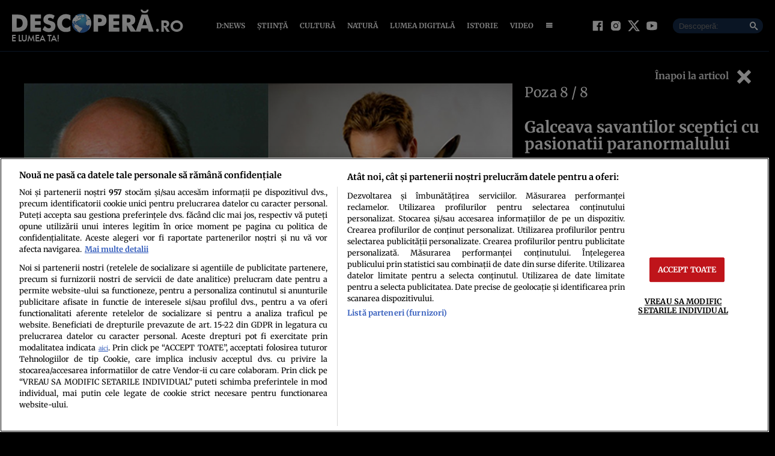

--- FILE ---
content_type: text/javascript;charset=utf-8
request_url: https://p1cluster.cxense.com/p1.js
body_size: 100
content:
cX.library.onP1('ykp8oa1xna5r1nqgvha5vv39n');


--- FILE ---
content_type: text/javascript;charset=utf-8
request_url: https://id.cxense.com/public/user/id?json=%7B%22identities%22%3A%5B%7B%22type%22%3A%22ckp%22%2C%22id%22%3A%22mki5betglezr57fn%22%7D%2C%7B%22type%22%3A%22lst%22%2C%22id%22%3A%22ykp8oa1xna5r1nqgvha5vv39n%22%7D%2C%7B%22type%22%3A%22cst%22%2C%22id%22%3A%22ykp8oa1xna5r1nqgvha5vv39n%22%7D%5D%7D&callback=cXJsonpCB1
body_size: 189
content:
/**/
cXJsonpCB1({"httpStatus":200,"response":{"userId":"cx:2eaf3zz0846mc2h2wyzjt7q4ux:1nqr1mq1ynm3","newUser":true}})